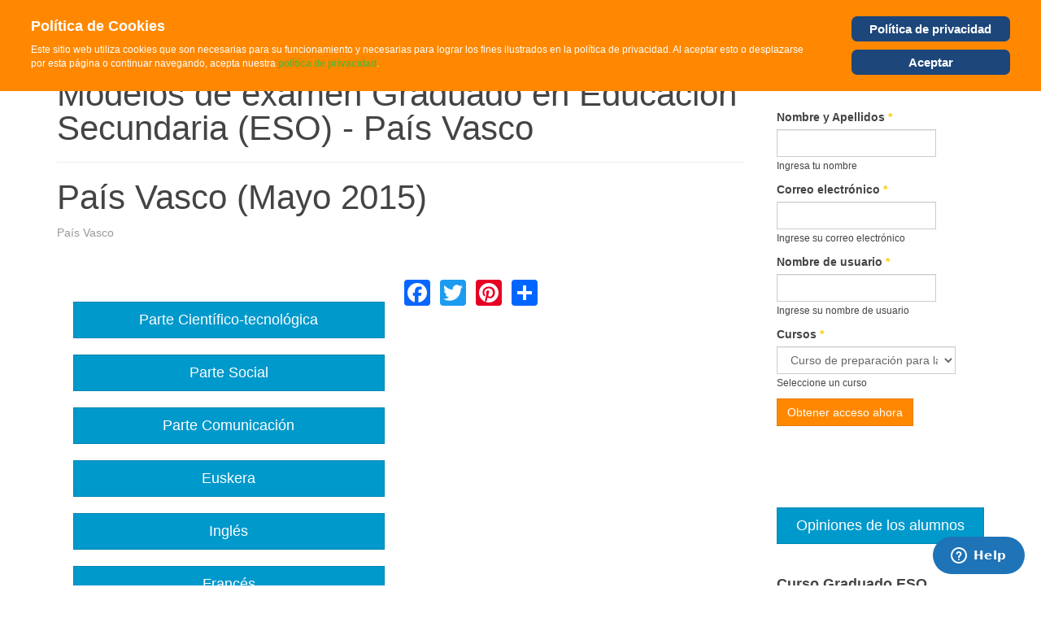

--- FILE ---
content_type: text/javascript; charset=utf-8
request_url: https://www.miprofesorvirtual.es/media/com_jchoptimize/cache/js/8eaf0d24cbf1a671a2fd4d24bcaca9e95bc17508ee29c9207ed963bef31d5128.js
body_size: 133
content:
(function($){function CountUp(element,options){this.$element=$(element);this.$counter=this.$element.find('.count-up');this.$progress=this.$element.find('.pro-bar');this.options=options;this.value=options.from;this.$element.on('mouseenter',$.proxy(this.run,this));}
CountUp.prototype={run:function(){if(this.$element.hasClass('start')){return;}
this.$element.addClass('start');this.$counter.stop(true).css('display','block').fadeTo(250,1).siblings('.face').css('display','none');$(this).stop(true).animate({value:this.options.to},{step:function(now){this.$counter.html(Math.round(now)+'%');},duration:this.options.duration,complete:function(){setTimeout($.proxy(function(){this.$counter.delay(250).parent().children().css({display:'',opacity:''});this.$progress.css('display','');},this),250);this.$element.off('mouseenter');}});this.$progress.css({width:'0%',display:'block'}).animate({width:this.options.to+'%'},this.options.duration);}}
CountUp.defaults={from:0,to:100,duration:2000}
$.fn.countup=function(option){return this.each(function(){var
$this=$(this),data=$this.data('countup'),options=$.extend({},CountUp.defaults,$this.data(),typeof option=='object'&&option),action=typeof option=='string'?option:false;if(!data){$this.data('countup',(data=new CountUp(this,options)))}
if(action&&data[action]){data[action]()}})}})(jQuery);(function($){$(document).ready(function(){$('.t3-navbar .t3-megamenu ul li > a').click(function(e){if($(this).hasClass('dropdown-toggle')){window.location.href=$(this).attr('href');}});(function(){$('[data-js="count-up"]').countup();})();});})(jQuery);
